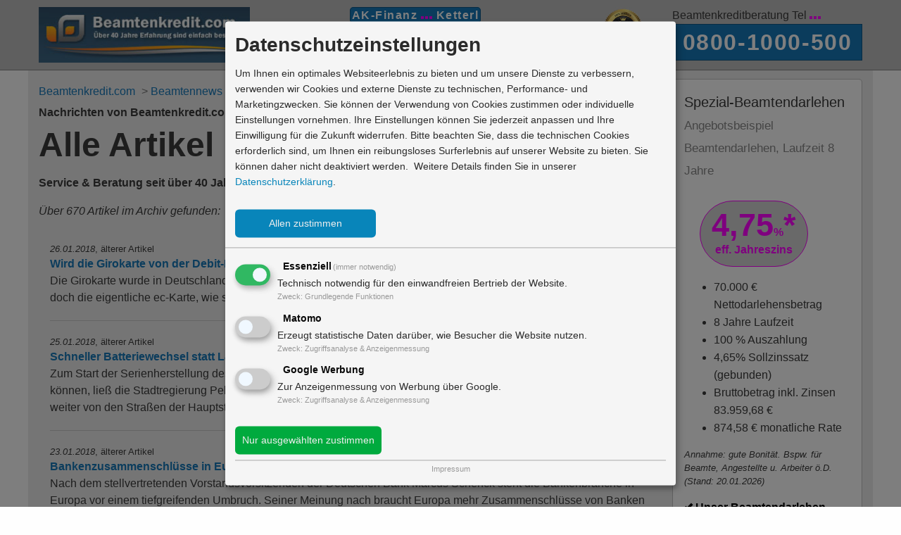

--- FILE ---
content_type: text/html; charset=UTF-8
request_url: https://www.beamtenkredit.com/Beamtennews/page/26/
body_size: 7379
content:
<!doctype html>
<html class="no-js" lang="de">
    <head>
        <meta charset="utf-8" />
        <meta name="viewport" content="width=device-width, initial-scale=1.0" />
        <title>Alle Artikel - Seite 26 - News für Beamte von Beamtenkredit.com</title>
        <meta name="description" content="Beamtenkredit.com präsentiert Beamten-News: Alle Artikel - Seite 26 ➽ Beamtenkredit.com ➽ Über 40 Jahren Erfahrung in der Kreditberatung von Beamten und Mitarbeitern im ö.D."/>
        <link rel="canonical" href="https://www.beamtenkredit.com/Beamtennews/page/26/" />
        <meta name="page-topic" content="News, Nachrichten, Information"/>
        <meta name="author" content="Wilhelm Ketterl"/>
        <meta name="publisher" content="beamtenkredit.com"/>
        <meta name="copyright" content="beamtenkredit.com"/>
        <meta name="geo.region" content="DE-BW" />
        <meta name="geo.placename" content="Mannheim" />
        <meta name="geo.position" content="49.489147;8.464023" />
        <meta name="ICBM" content="49.489144, 8.464011" />
        <meta name="robots" content="index, follow"/>
        <meta property="og:locale" content="de_DE" />
        <meta property="og:type" content="object" />
        <meta property="og:title" content="Beamten News - Alle Artikel" />
        <meta property="og:description" content="Nachrichten für Beamte - Alle Artikel - Seite 26"/>
        <meta property="og:image" content="https://www.beamtenkredit.com/v2/_public_src/_img/beamtenkredit.com-logo.jpg" />
        <meta property="og:url" content="https://www.beamtenkredit.com/Beamtennews/page/26/" />
        <meta property="og:site_name" content="Beamtenkredit.com" />
        <link rel="shortcut icon" href="https://www.beamtenkredit.com/favicon.ico" />
        <link rel="icon" href="https://www.beamtenkredit.com/favicon.ico" />
        <link rel="stylesheet" href="https://www.beamtenkredit.com/v2/_public_src/_css/beamtenkredit-com.css" type="text/css">
        
    <script type="text/plain"
        data-type="application/javascript"
        data-src="https://www.googletagmanager.com/gtag/js?id=AW-1072290917"
        data-name="adwords">
    </script>

    <script type="text/plain"
        data-type="application/javascript"
        data-name="adwords">

        window.dataLayer = window.dataLayer || [];
        function gtag(){dataLayer.push(arguments);}
        gtag("js", new Date());

        gtag("config", "AW-1072290917");
    </script>
    </head>
    
    <body id="body">
    <!-- beamtenkredit.com header menu -->
    <header>
    <div data-sticky-container>
       <div data-sticky data-options="marginTop:0;stickyOn:small" class="header-backcolor small-border-bottom">

            <div class="grid-container" id="header-menu">
                <div class="grid-x grid-margin-x">

                               <div class="show-for-medium medium-4 large-3 cell">
                                   <a href="https://www.beamtenkredit.com"><img style="max-width: 300px; object-fit: contain" src="https://www.beamtenkredit.com/v2/_public_src/_img/beamtenkredit.com-logo.jpg" alt="Beamtenkredit.com - günstige Beamtenkredite" /></a>
                               </div>

                               <div class="small-12 medium-8 large-5 cell text-center">
                                    <div>
                                        <strong style="padding:2px; background-color: #1779ba; border-style: solid; border-color:#125988; border-width: 1px; text-align: center;font-size: 1rem; font-weight:600; letter-spacing:.09rem;color:white; border-radius: 5px;">
                                            <span class="show-for-small-only">Beamtenkredit.com | </span>
                                            <span class="">AK-Finanz</span>
                                            <img style="margin:0;padding:0;margin-bottom:-.2rem;" src="https://www.beamtenkredit.com/v2/_public_src/_img/_punkte.png" alt="AK-Finanz - Ketterl">
                                            <span class="">Ketterl</span>
                                        </strong>
                                    </div>



                                   <nav style="padding-top: 0.8rem;">
                                       <ul class="menu align-center-middle" style="font-weight: bolder; font-size: larger;">
                                           <li><a href="https://www.beamtenkredit.com" title="Beamtenkredit.com">Home</a></li>
                                           <li><a href="https://www.beamtenkredit.com/Beamtenkredite" title="Beamtenkredit Angebote">Angebote</a></li>
                                           <li><a href="https://www.beamtenkredit.com/Vorteile" title="Beamtenkredit Vorteile">Vorteile</a></li>
                                           <li class="show-for-large"><a href="https://www.beamtenkredit.com/Anfrage" title="Beamtenkredit Anfrage">Anfrage</a></li>
                                       </ul>
                                   </nav>
                               </div>

                               <div class="show-for-large large-1 cell">
                                   <img style="height: auto; max-width: 60px; object-fit: contain" src="https://www.beamtenkredit.com/v2/_public_src/_img/40-jahre-ak-finanz-grey-small.jpg" alt="über 40 Jahre Erfahrung für Beamtenkredite" />
                               </div>    
                                           
                                <div class="show-for-large large-3 cell">
                                    Beamtenkreditberatung Tel <img style="margin:0;padding:0;margin-bottom:-.2rem;" src="https://www.beamtenkredit.com/v2/_public_src/_img/_punkte.png">
                                    <div style="padding:1px; background-color: #1779ba; border-style: solid; border-color:#125988; border-width: 1px; text-align: center;
                                    transition: background-color 0.5s ease-out;">
                                        <a href="tel:+498001000500"><span style="font-size: 2rem; font-weight:600; letter-spacing:.1rem;color:white">0800-1000-500</span></a>
                                    </div>
                                </div>
                </div>
            </div>
            <div class="show-for-small-only small-12 cell">
                <div style="color:white; font-size: 1rem; padding:1px; background-color: #1779ba; border-style: solid; border-color:#125988; border-width: 0px 1px 1px 1px; text-align:center">
                Beamtenkreditberatung Tel <img style="margin:0;padding:0;margin-bottom:-.2rem;" src="https://www.beamtenkredit.com/v2/_public_src/_img/_punkte.png">
                <a href="tel:+498001000500"><span style="font-size: 1.1rem; font-weight:600; letter-spacing:.1rem;color:white">0800-1000-500</span></a>
                </div>
            </div>
           
        </div>    
    </div>
</header>
 
        
    <main id="main">
        <div class="grid-container"  style="padding-top:.7rem;">

            <!-- beamtenkredit.com menu  -->  
            <div class="grid-x grid-margin-x">
                <div class="small-12 medium-9 cell">
                    
                    <div class="small-12 cell">
                        <nav>
                        <ul vocab="http://schema.org/" typeof="BreadcrumbList" id="crumb">
                            <li property="itemListElement" typeof="ListItem">
                               <a property="item" typeof="WebPage" href="https://www.beamtenkredit.com">
                                   <span property="name">Beamtenkredit.com</span></a> >
                               <meta property="position" content="1">
                             </li>                
                             <li property="itemListElement" typeof="ListItem">
                               <a property="item" typeof="WebPage" href="https://www.beamtenkredit.com/Beamtennews/">
                                 <span property="name">Beamtennews</span></a> >
                               <meta property="position" content="2">
                             </li>
                            <li property="itemListElement" typeof="ListItem">
                               <a property="item" typeof="WebPage" href="https://www.beamtenkredit.com/Beamtennews/page/1/">
                                 <span property="name">Alle Artikel</span></a>
                               <meta property="position" content="3">
                             </li>
                                                          <li property="itemListElement" typeof="ListItem">
                               > <a property="item" typeof="WebPage" href="https://www.beamtenkredit.com/Beamtennews/page/26/">
                                  <span property="name">Seite 26</span></a>
                               <meta property="position" content="4">
                             </li>
                                                     </ul>
                        </nav>
                    </div>
                
                    <!-- head left -->  
                    <div class="small-12 cell">
                        <b>Nachrichten von Beamtenkredit.com</b>
                        <h1>Alle Artikel</h1>
                        <p><strong>Service & Beratung seit über 40 Jahren - nutzen Sie unser Wissen zu Ihrem Vorteil.</strong></p>
                    <!-- close head left -->
                    </div>

        
                
                    <div class="small-12 cell">
                                                        <i>Über 670 Artikel im Archiv gefunden:</i> 
                            <div style="margin-top: 2rem; padding-left: 1rem;">
                                <div style="font-size:smaller"><i>26.01.2018</i>, <span>älterer Artikel</span></div><strong><a href="https://www.beamtenkredit.com/Beamtennews/wird-die-girokarte-von-der-debit-kreditkarte-abgeloest/" title="Wird die Girokarte von der Debit-Kreditkarte abgelöst?">Wird die Girokarte von der Debit-Kreditkarte abgelöst?</a></strong><br>Die Girokarte wurde in Deutschland entwickelt. Zwar gibt es schon seit den späten sechziger Jahren Vorläufer hiervon, doch die eigentliche ec-Karte, wie sie damals hieß, gab es erst seit dem Jahr 1990 ...<hr><div style="font-size:smaller"><i>25.01.2018</i>, <span>älterer Artikel</span></div><strong><a href="https://www.beamtenkredit.com/Beamtennews/schneller-batteriewechsel-statt-ladestation-fuer-e-autos/" title="Schneller Batteriewechsel statt Ladestation für E-Autos">Schneller Batteriewechsel statt Ladestation für E-Autos</a></strong><br>Zum Start der Serienherstellung des neuen chinesischen Elektrovans ES8, in dem sieben Personen Platz nehmen können, ließ die Stadtregierung Pekings verlauten, dass Benzin-Autos zugunsten von Elektro-Fahrzeugen nun noch weiter von den Straßen der Hauptstadt verbannt werden sollen ...<hr><div style="font-size:smaller"><i>23.01.2018</i>, <span>älterer Artikel</span></div><strong><a href="https://www.beamtenkredit.com/Beamtennews/bankenzusammenschluesse-in-europa-werden-notwendig/" title="Bankenzusammenschlüsse in Europa werden notwendig">Bankenzusammenschlüsse in Europa werden notwendig</a></strong><br>Nach dem stellvertretenden Vorstandsvorsitzenden der Deutschen Bank Marcus Schenck steht die Bankenbranche in Europa vor einem tiefgreifenden Umbruch. Seiner Meinung nach braucht Europa mehr Zusammenschlüsse von Banken ...<hr><br><div class="callout border_radius text-center magenta" style="margin-left:2rem;margin-right:2rem;"><b><a href="https://www.beamtenkredit.com" title="Kredit & Darlehen Beamte" class="magenta">Beamtendarlehen / Beamtenkredit</a>: <a href="https://www.beamtenkredit.com/Rechner-Vergleich" title="Beamtenkredit Vergleich">Vergleich</a> & <a href="https://www.beamtenkredit.com/Vorteile" title="Beamtenkredit Vorteile">Vorteile</a></b></div><hr><div style="font-size:smaller"><i>22.01.2018</i>, <span>älterer Artikel</span></div><strong><a href="https://www.beamtenkredit.com/Beamtennews/bgh-prueft-wertermittlung-zur-grundsteuer/" title="BGH prüft Wertermittlung zur Grundsteuer">BGH prüft Wertermittlung zur Grundsteuer</a></strong><br>Kurz vor der Verhandlung des Bundesverfassungsgerichts über die Grundsteuer Mitte Januar diesen Jahres fordern die kommunalen Spitzenverbände und der Deutsche Mieterbund eine schnelle Reform der Steuer ...<hr><div style="font-size:smaller"><i>19.01.2018</i>, <span>älterer Artikel</span></div><strong><a href="https://www.beamtenkredit.com/Beamtennews/nachhaltige-denkmalpflege-durch-genossenschaften/" title="Nachhaltige Denkmalpflege durch Genossenschaften">Nachhaltige Denkmalpflege durch Genossenschaften</a></strong><br>Seit rund zwei Jahrzehnten steht der Gutshof des ehemaligen Klosters Ilbenstadt mit seinen Wohn- und Wirtschaftsbauten sowie Stallungen inmitten des Niddataler Ortsteils leer. Der letzte Pächter der Staatsdomäne hatte in den neunziger Jahren das über Jahrhunderte hinweg landwirtschaftlich genutzte Anwesen aufgegeben ...<hr><div style="font-size:smaller"><i>18.01.2018</i>, <span>älterer Artikel</span></div><strong><a href="https://www.beamtenkredit.com/Beamtennews/aerzte-sollen-vitaminverkauf-ankurbeln/" title="Ärzte sollen Vitaminverkauf ankurbeln">Ärzte sollen Vitaminverkauf ankurbeln</a></strong><br>Obwohl die Industrie den Deutschen schon jetzt mehr Vitamine verkauft als sie bräuchten, sollen nun auch noch die Ärzte den Vertrieb der Vitamine unterstützen. Deutschland ist der größte Markt in Europa für Vitaminpräparate und all die Nahrungsergänzungsmittel ...<hr><div style="font-size:smaller"><i>17.01.2018</i>, <span>älterer Artikel</span></div><strong><a href="https://www.beamtenkredit.com/Beamtennews/general-motors-ab-2018-auto-ohne-lenkrad-serienmaessig/" title="General Motors ab 2018 Auto ohne Lenkrad serienmäßig">General Motors ab 2018 Auto ohne Lenkrad serienmäßig</a></strong><br>Der amerikanische Autohersteller General Motors hat Bilder eines Autoinnenraums veröffentlicht, in dem jedoch Lenkrad und Pedale, Schalter oder Hebel für die Lichtanlage oder die Scheibenwischer fehlen ...<hr><div style="font-size:smaller"><i>16.01.2018</i>, <span>älterer Artikel</span></div><strong><a href="https://www.beamtenkredit.com/Beamtennews/staat-bleibt-wohl-auf-teil-des-air-berlin-kredits-sitzen/" title="Staat bleibt wohl auf Teil des Air Berlin Kredits sitzen">Staat bleibt wohl auf Teil des Air Berlin Kredits sitzen</a></strong><br>Die Verkaufserlöse für die insolvente Fluggesellschaft Air Berlin werden vermutlich den staatlichen Überbrückungskredit nicht getilgt werden können. So geht man in Branchenkreisen davon aus, dass mit der Zerlegung von Air Berlin bestenfalls die Hälfte des 150-Millionen-Euro-Darlehens der staatlichen KfW-Bank wieder eingebracht wird ...<hr><div style="font-size:smaller"><i>15.01.2018</i>, <span>älterer Artikel</span></div><strong><a href="https://www.beamtenkredit.com/Beamtennews/leihfahrraeder-als-stadtschrott-in-deutschland/" title="Leihfahrräder als Stadtschrott in Deutschland">Leihfahrräder als Stadtschrott in Deutschland</a></strong><br>Verbogene, verkratzte, verschmutzte und defekte Fahrräder türmen sich zu einem Berg aus Lenkern, Rahmen und Reifen. Eigentlich sollten die Bewohner der chinesischen Stadt Shenzhen mit diesen Rädern abgasfrei durch die Stadt fahren ...<hr><div style="font-size:smaller"><i>12.01.2018</i>, <span>älterer Artikel</span></div><strong><a href="https://www.beamtenkredit.com/Beamtennews/fettleibigkeit-mit-pflaster-bekaempfen/" title="Fettleibigkeit mit Pflaster bekämpfen">Fettleibigkeit mit Pflaster bekämpfen</a></strong><br>Forscher aus Singapur berichteten kürzlich, sie hätten Mäusen mit einem Pflaster einen Wirkstoff über die Haut verabreicht, damit diese trotz fettreicher Nahrung nicht dick werden und darüber hinaus ihre Fettmasse sogar schrumpfen ließ ...<hr>                            </div>

                            <div style="margin-top: 1rem; padding-left: 1rem;" class="text-center callout border_radius">
                                <div style="font-size:small">Seiten</div>
                                <nav aria-label="Pagination">
                                    <a href="https://www.beamtenkredit.com/Beamtennews/page/1/">1</a> ...  | <a href="https://www.beamtenkredit.com/Beamtennews/page/22/">22</a> | <a href="https://www.beamtenkredit.com/Beamtennews/page/23/">23</a> | <a href="https://www.beamtenkredit.com/Beamtennews/page/24/">24</a> | <a href="https://www.beamtenkredit.com/Beamtennews/page/25/">25</a> | <u><b><a href="https://www.beamtenkredit.com/Beamtennews/26/"><span class="show-for-sr">Sie sind auf Seite 26</span><span class="magenta">26</span></a></b></u> | <a href="https://www.beamtenkredit.com/Beamtennews/page/27/">27</a> | <a href="https://www.beamtenkredit.com/Beamtennews/page/28/">28</a> | <a href="https://www.beamtenkredit.com/Beamtennews/page/29/">29</a> | <a href="https://www.beamtenkredit.com/Beamtennews/page/30/">30</a> |  ... <a href="https://www.beamtenkredit.com/Beamtennews/page/68/">68</a>                                </nav>
                            </div>
                    </div>  
                    
                    <div class="callout secondary-content border_radius">
                        <h2 class="h2header" property="headline">News zu Schlagwörtern</h2>
                        <ul class="menu align-left">
                            <li><a href='https://www.beamtenkredit.com/Beamtennews/tag/deutschland/'>Deutschland (24)</a></li>
<li><a href='https://www.beamtenkredit.com/Beamtennews/tag/schule/'>Schule (18)</a></li>
<li><a href='https://www.beamtenkredit.com/Beamtennews/tag/politik/'>Politik (14)</a></li>
<li><a href='https://www.beamtenkredit.com/Beamtennews/tag/immobilien/'>Immobilien (12)</a></li>
<li><a href='https://www.beamtenkredit.com/Beamtennews/tag/wirtschaft/'>Wirtschaft (12)</a></li>
<li><a href='https://www.beamtenkredit.com/Beamtennews/tag/bundeswehr/'>Bundeswehr (11)</a></li>
<li><a href='https://www.beamtenkredit.com/Beamtennews/tag/corona/'>corona (11)</a></li>
<li><a href='https://www.beamtenkredit.com/Beamtennews/tag/beamte/'>Beamte (10)</a></li>
<li><a href='https://www.beamtenkredit.com/Beamtennews/tag/lehrer/'>Lehrer (10)</a></li>
<li><a href='https://www.beamtenkredit.com/Beamtennews/tag/ezb/'>EZB (9)</a></li>
<li><a href='https://www.beamtenkredit.com/Beamtennews/tag/zinsen/'>Zinsen (9)</a></li>
<li><a href='https://www.beamtenkredit.com/Beamtennews/tag/bayern/'>Bayern (9)</a></li>
<li><a href='https://www.beamtenkredit.com/Beamtennews/tag/finanzen/'>Finanzen (8)</a></li>
<li><a href='https://www.beamtenkredit.com/Beamtennews/tag/wohnungen/'>Wohnungen (7)</a></li>
<li><a href='https://www.beamtenkredit.com/Beamtennews/tag/bundesregierung/'>Bundesregierung (7)</a></li>
<li><a href='https://www.beamtenkredit.com/Beamtennews/tag/mieter/'>Mieter (7)</a></li>
<li><a href='https://www.beamtenkredit.com/Beamtennews/tag/auto/'>Auto (7)</a></li>
<li><a href='https://www.beamtenkredit.com/Beamtennews/tag/vermieter/'>Vermieter (6)</a></li>
<li><a href='https://www.beamtenkredit.com/Beamtennews/tag/wohnung/'>Wohnung (6)</a></li>
<li><a href='https://www.beamtenkredit.com/Beamtennews/tag/boerse/'>Börse (6)</a></li>
<li><a href='https://www.beamtenkredit.com/Beamtennews/tag/unternehmen/'>Unternehmen (6)</a></li>
<li><a href='https://www.beamtenkredit.com/Beamtennews/tag/geld/'>Geld (6)</a></li>
<li><a href='https://www.beamtenkredit.com/Beamtennews/tag/rente/'>Rente (6)</a></li>
<li><a href='https://www.beamtenkredit.com/Beamtennews/tag/wohnen/'>Wohnen (6)</a></li>
<li><a href='https://www.beamtenkredit.com/Beamtennews/tag/polizei/'>Polizei (5)</a></li>
<li><a href='https://www.beamtenkredit.com/Beamtennews/tag/eu/'>EU (5)</a></li>
<li><a href='https://www.beamtenkredit.com/Beamtennews/tag/inflation/'>Inflation (5)</a></li>
<li><a href='https://www.beamtenkredit.com/Beamtennews/tag/miete/'>Miete (5)</a></li>
<li><a href='https://www.beamtenkredit.com/Beamtennews/tag/europa/'>Europa (5)</a></li>
<li><a href='https://www.beamtenkredit.com/Beamtennews/tag/immobilie/'>Immobilie (5)</a></li>                        </ul>
                    </div>
                    
                    <div class="callout secondary-content border_radius">
                        <h2 class="h2header" property="headline">Kategorien</h2>
                        <ul class="menu align-left">
                            <li style="font-size:x-large" ><a href='https://www.beamtenkredit.com/Beamtennews/category/allgemein/'>Allgemein</a></li>
<li style="font-size:x-large" ><a href='https://www.beamtenkredit.com/Beamtennews/category/finanzierung/'>Finanzierung</a></li>
<li style="font-size:x-large" ><a href='https://www.beamtenkredit.com/Beamtennews/category/besoldung/'>Besoldung</a></li>
<li style="font-size:x-large" ><a href='https://www.beamtenkredit.com/Beamtennews/category/stellenmarkt/'>Stellenmarkt</a></li>
<li style="font-size:x-large" ><a href='https://www.beamtenkredit.com/Beamtennews/category/wirtschaft/'>Wirtschaft</a></li>
<li style="font-size:x-large" ><a href='https://www.beamtenkredit.com/Beamtennews/category/technik/'>Technik</a></li>
<li style="font-size:x-large" ><a href='https://www.beamtenkredit.com/Beamtennews/category/kapitalanlagen/'>Kapitalanlagen</a></li>                        </ul>
                    </div> 
                </div>   
                 
                
                <div class="medium-3 cell">   
                    <div class="callout secondary-content border_radius">
                        <!-- Angebot start -->
                        <div class="medium-12 cell">
                               <div id="kreditbox-1">
    <div class="lead">Spezial-Beamtendarlehen<br />
        <span class="subheader" style="font-size: smaller">Angebotsbeispiel Beamtendarlehen, Laufzeit 8 Jahre</span>
    </div>

    <div class="clearfix" style="margin-top: 1rem; padding-left: 1.4rem;">
        <div class="float-left">
            <div class="button round large kreditbox-zinsbutton">
                4,75<span style="font-size: 1rem">%</span>*                <br />
                <span class="kreditbox-zinsbuttontext">
                    eff. Jahreszins
                </span>
            </div>
        </div>
        <div class="float-left">
            <ul>
                <li>70.000 &euro; Nettodarlehensbetrag</li>
                <li>8 Jahre Laufzeit</li>
                <li>100 % Auszahlung</li>
                <li>4,65% Sollzinssatz (gebunden)</li>
                <li>Bruttobetrag inkl. Zinsen 83.959,68 &euro;</li>
                <li>874,58 &euro; monatliche Rate</li>
            </ul>
        </div>   
    </div>
    <div style="font-size: .8rem"><i>Annahme: gute Bonität. Bspw. für Beamte, Angestellte u. Arbeiter ö.D. (Stand: 20.01.2026)</i></div>



    <div class="kreditbox-absatz"><span class="font-color-black"><b><i class="fi-check size-12"></i> Unser Beamtendarlehen-Angebot</b></span>
        <br>Als Beratungsexperten mit über 40 Jahren Erfahrung kennen wir die Bedürfnisse von öffentlich Bediensteten für Beamtenkredite und Beamtendarlehen und deshalb haben wir dieses Beamtendarlehen aufgelegt. Sichern Sie sich jetzt unseren Tiefzins! 
    </div>

    <div class="kreditbox-absatz"><span class="font-color-black"><b><i class="fi-check size-12"></i> Vorteile bei Beamtenkredit.com</b></span>
        <br>Darlehensbeträge von über 50.000 Euro bis zu 80.000 Euro und Laufzeiten von 7 bis 10 Jahren möglich. 
        Niedrige Zinsen, feste Monatsraten, Sondertilgung jederzeit m&ouml;glich, keine Zusatzkosten, keine Lebens- Renten- oder Restschuldversicherung erforderlich, Laufzeiten flexibel w&auml;hlbar.    </div>

    <div class="kreditbox-absatz"><span class="font-color-black"><b><i class="fi-check size-12"></i> Verwendung</b></span>
        <br>Verwenden Sie
        das Beamtendarlehen bspw. zur Abl&ouml;sung von teuren Ratenkrediten, für Modernisierungen rund ums Haus, M&ouml;belkauf, Umschuldung, etc.    </div>

    <div class="kreditbox-absatz"><span class="font-color-black"><b><i class="fi-check size-12"></i> Bis zu 50% Zinskosten sparen</b></span>
        <br>Teure Raten- Girokredite ausgleichen, bis 50 % Zinskosten sparen im Vergleich zu Raten- und Girokrediten mit hohen Zinsen. 
    </div>
 
    
    <div style="font-size: .8rem; margin: 1.8rem; text-align: center"> 
        <b>Beamtenkredit.com<br><i>Partner für Beamtendarlehen & Beamtenkredite</i></b><br />
        <button id="open-modal-form-from-kreditbox-1" class="button large round angebot_border" style="margin-bottom: 0;" data-open="modal_form">Jetzt Kreditanfrage starten</button>
    </div>

    <div class="pangv"> 
        <b>*Repr&auml;sentatives Beispiel gem&auml;&szlig; &sect; 17 PAngV (2/3 unserer Kunden erhalten)</b>:<br />Nettodarlehensbetrag 70.000 &euro;, Laufzeit 96 Monate, mtl. Rate 874,58 &euro;, r&uuml;ckzahlbarer Gesamtbetrag inkl. Zinsen 83.959,68 &euro;, keine Zusatzkosten. Fester Sollzinssatz 4,65 % p.a., effektiver Jahreszins 4,75 %, Sollzinssatz fest f&uuml;r Gesamtlaufzeit von 8 Jahren, inkl. Sondertilgungsm&ouml;glichkeiten bis 100 %. Annahme: gute Bonität. Sicherheiten: kein Grundschuldeintrag, keine Abtretung erforderlich, nur stille Gehaltsabtretung in den AGB (wie bei großen Krediten von Banken &uuml;blich).    </div>

</div>    
                        </div>
                        <!-- Angebot end -->
                    </div> 
    
                </div>
                            
                
                         

             <div class="cell medium-12">
        <div class="callout">
            <div class="grid-x grid-margin-x"> 
                    <div class="cell medium-12 text-center" style="font-size: 2rem">
                        <i class="fi-telephone size-24" aria-hidden="true"></i> Beamtenkreditberatung: <span class="magenta">0800-1000-500</span> (Freecall)
                    </div>

                    <div class="small-12 medium-3 cell text-center"><i class="fi-checkbox size-48" aria-hidden="true"></i> Experten für Beamtenkredite</div>
                    <div class="small-12 medium-3 cell text-center"><i class="fi-checkbox size-48" aria-hidden="true"></i> Über 40 Jahre Erfahrung</div>
                    <div class="small-12 medium-3 cell text-center"><i class="fi-checkbox size-48" aria-hidden="true"></i> Kreditberatung schufaneutral</div>
                    <div class="small-12 medium-3 cell text-center"><i class="fi-checkbox size-48" aria-hidden="true"></i> Tausende zufriedene Kunden</div>
            </div>  
        </div>
</div>     


        </div>
     </div>
    </main>
     

    <div id="conversion"></div> 

<footer>
    <div class="grid-container" id="footer_1"> 
            <div class="grid-x expanded callout secondary">
                <div class="medium-4 cell">
                    <h5>Kontakt</h5>
                    <address>
                        <ul class="menu vertical">
                            <li><i class="fi-telephone size-24" aria-hidden="true"></i>0800 1000 500 (Freecall)</li>
                            <li><i class="fi-telephone size-24" aria-hidden="true"></i>0621 178 180-23 (Festnetz)</li>
                            <li><i class="fi-page-copy size-24" aria-hidden="true"></i>0621 178 180-25 (Fax)</li>
                            <li><i class="fi-mail size-24" aria-hidden="true"></i>info@beamtenkredit.com</li>
                            <li><i class="fi-marker size-24" aria-hidden="true"></i>E3, 11, 68159 Mannheim</li>
                        </ul>
                    </address>
                </div>

                <div class="medium-3 cell">
                    <h5>Internes</h5>
                    <ul class="menu vertical">
                        <li><a href="https://www.beamtenkredit.com/Impressum.htm" title="Beamtenkredit.com Impressum">Impressum</a></li>
                        <li><a href="https://www.beamtenkredit.com/Datenschutz.htm" title="Beamtenkredit.com Datenschutz">Datenschutz</a></li>
                        <li><a onClick="klaro.show();return false;">Datenschutzeinstellungen</a></li>
                        <li><a href="https://www.beamtenkredit.com/Anfrage" title="Beamtenkredit Kreditanfrage">Kreditanfrage</a></li>
                        <li><a href="https://www.beamtenkredit.com/Beamtennews/" title="Beamtennews">News für Beamte</a></li>
                    </ul>
                </div>

                <div class="medium-3 cell">
                    <h5>Inhalt</h5>
                    <ul class="menu vertical">
                        <li><a href="https://www.beamtenkredit.com" title="Beamtenkredit.com Startseite">Beamtenkredit.com</a></li>
                        <li><a href="https://www.beamtenkredit.com/Beamtenkredite" title="Beamtenkredit und Darlehen Angebote">Angebote</a></li>
                        <li><a href="https://www.beamtenkredit.com/Vorteile" title="Vorteile">Vorteile</a></li>
                        <li><a href="https://www.beamtenkredit.com/Anfrage" title="Beamtenkredit Anfrage">Anfrage</a></li>
                        <li><a href="https://www.beamtenkredit.com/Rechner-Vergleich" title="Beamtenkredit Rechner & Vergleich">Rechner & Vergleich</a></li>
                        <li><a href="https://www.beamtenkredit.com/Autokredit" title="Autokredit">Autokredit</a></li>
                        <li><a href="https://www.beamtenkredit.com/Besoldungstabellen/" title="Beamtenbesoldung Besoldungstabellen">Beamtenbesoldung</a></li>
                        <li><a href="https://www.beamtenkredit.com/Beamtengesetze/Beamtengesetze.htm" title="Beamtengesetze">Beamtengesetze</a></li>
                    </ul>
                </div>

                <div class="medium-2 cell">
                    <h5>Bürozeiten</h5>
                    <div style="padding: 0.7rem 1rem;">
                        <img class="thumbnail" src="https://www.beamtenkredit.com/v2/_public_src/_img/buero.jpg" alt="Rufen Sie uns an">
                        <p>Kernbürozeiten:<br />Mo-Fr: 8:30-17:00</p>
                    </div>
                </div>

            </div>
        </div> 

        <div class="grid-x">

            <div class="medium-12 cell text-center" style="font-size: .7rem;">
                +++ Ihr Partner des öffentlichen Dienstes seit mehr als 40 Jahren +++<br />
                Beamtenkredit.com ist ein Service der AK-Finanz Kapitalvermittlungs GmbH in Mannheim<br />Letzte Aktualisierung am 20.01.2026            </div>

            <div class="medium-12 cell" style="font-size: small">
                <ul class="menu align-center">
                    <li><a href="https://www.beamtenkredit.com" title="Beamtenkredite auf Beamtenkredit.com">Beamtenkredit</a></li>
                    <li><a href="https://www.ak-finanz.de" title="Beamtendarlehen auf Beamtenkredit.com">Beamtendarlehen</a></li>
                </ul>
            </div>
        </div>
</footer>


<div class="reveal" id="modal_form" data-reveal data-closable>
        <div id="modal_form_content"><img src="https://www.beamtenkredit.com/v2/_public_src/_img/loading.gif" alt="Bitte warten"> ... bitte warten ... </div>  
</div>


<script src="https://www.beamtenkredit.com/v2/_public_src/_js/vendor/cookiebanner/klaro.js" defer type="application/javascript" ></script>
<script src="https://www.beamtenkredit.com/v2/_public_src/_js/vendor/jquery.js"></script>
<script src="https://www.beamtenkredit.com/v2/_public_src/_js/vendor/what-input.js"></script>
<script src="https://www.beamtenkredit.com/v2/_public_src/_js/vendor/foundation.min.js"></script>
<script src="https://www.beamtenkredit.com/v2/_public_src/_js/beamtenkredit-com.js"></script>


<!-- Matomo -->
<script type="text/plain"
        data-type="application/javascript"
        data-name="matomo">
  var _paq = window._paq || [];
  _paq.push(['trackPageView']);
  _paq.push(['enableLinkTracking']);
  (function() {
    var u="//beamtendarlehen.biz/Matomo/";
    _paq.push(['setTrackerUrl', u+'matomo.php']);
    _paq.push(['setSiteId', '1']);
    var d=document, g=d.createElement('script'), s=d.getElementsByTagName('script')[0];
    g.type='text/javascript'; g.async=true; g.defer=true; g.src=u+'matomo.js'; s.parentNode.insertBefore(g,s);
  })();
</script>
<!-- End Matomo Code -->
 
    
    
    </body>
    </html>